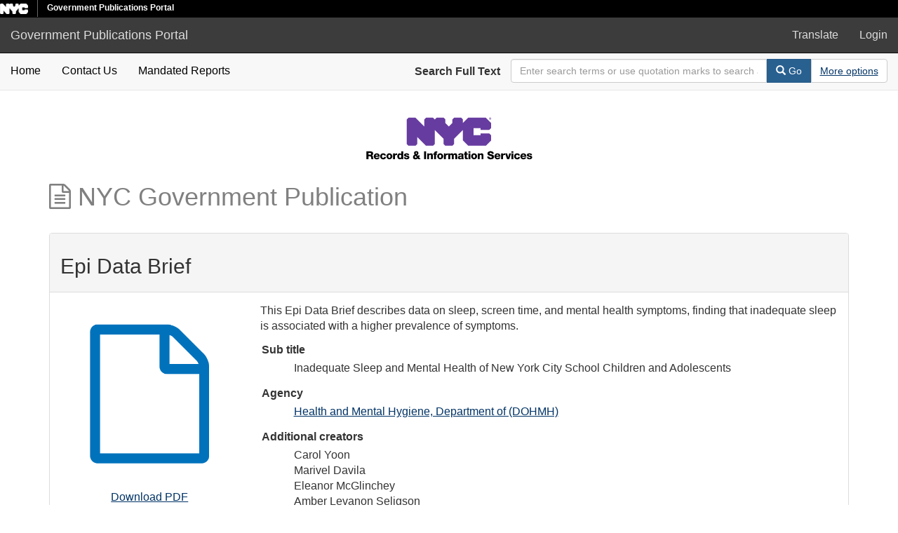

--- FILE ---
content_type: text/html; charset=utf-8
request_url: https://a860-gpp.nyc.gov/concern/nyc_government_publications/05741t26w?locale=en
body_size: 4207
content:

<!DOCTYPE html>
<html lang="en" prefix="og:http://ogp.me/ns#">
  <head>
    <meta name="csrf-param" content="authenticity_token" />
<meta name="csrf-token" content="a7xvNDWjfD6/cSntRZsCGccGQjIN13hFrM8+3xwTj3mVI6j286/+TwiXW7vY+On/eOxxwDzIaOT0twjXd6CnnA==" />
<meta charset="utf-8" />
<!-- added for use on small devices like phones -->
<meta name="viewport" content="width=device-width, initial-scale=1.0" />
<link rel="resourcesync" href="https://a860-gpp.nyc.gov/capabilitylist?locale=en" />

<!-- Twitter card metadata -->
  <meta name="twitter:card" content="product" />
  <meta name="twitter:site" content="@SamveraRepo" />
  <meta name="twitter:creator" content="@SamveraRepo" />
  <meta property="og:site_name" content="Government Publications Portal" />
  <meta property="og:type" content="object" />
  <meta property="og:title" content="Epi Data Brief" />
  <meta property="og:description" content="This Epi Data Brief describes data on sleep, screen time, and mental health symptoms, finding that inadequate sleep is associated with a higher prevalence of symptoms." />
  <meta property="og:image" content="http://a860-gpp.nyc.gov/downloads/d504rm897" />
  <meta property="og:url" content="https://a860-gpp.nyc.gov/concern/nyc_government_publications/05741t26w?locale=en" />
  <meta name="twitter:data1" content="" />
  <meta name="twitter:label1" content="Keywords" />
  <meta name="twitter:data2" content="" />
  <meta name="twitter:label2" content="Rights Statement" />

<!-- Google Scholar metadata -->
  <meta name="citation_title" content="Epi Data Brief" />
  <meta name="citation_publication_date" content="" />
  <meta name="citation_pdf_url" content="http://a860-gpp.nyc.gov/downloads/d504rm897" />
  <!-- Hyrax does not yet support these metadata -->
  <!--
    <meta name="citation_journal_title" content=""/>
    <meta name="citation_volume" content=""/>
    <meta name="citation_issue" content=""/>
    <meta name="citation_firstpage" content=""/>
    <meta name="citation_lastpage" content=""/>
  -->


<title>NYC Government Publication | Epi Data Brief | ID: 05741t26w | Government Publications Portal</title>

<!-- application css -->
<link rel="stylesheet" media="screen" href="/assets/application-e7f0a8725a92f328e746339978b4e4b7b14f8d0d854a9daddf4376a442e40ee9.css" />

<!-- application js -->
<script src="/assets/application-605a20239af52f5485fc5cfc2be4cb1ea605607f6f1481c5f015e19711c31a3f.js"></script>

<style>
a { color: #2e74b2; }
.navbar-inverse .navbar-link { color: #ffebcd; }

.navbar-inverse { background-color: #3c3c3c; }

.navbar-inverse .navbar-nav > .open > a,
.navbar-inverse .navbar-nav > .open > a:hover,
.navbar-inverse .navbar-nav > .open > a:focus { background-color: #3c3c3c; }

.navbar-inverse .navbar-nav > li > a,
.navbar-inverse .navbar-text,
.navbar-inverse .navbar-brand { color: #dcdcdc; }

.btn-primary {
  background-color: #286090;
  border-color: #265b89;
}

.btn-primary:focus,
.btn-primary.focus {
  background-color: #245682;
  border-color: #1d4467;
}

.btn-primary:hover {
  background-color: #245682;
  border-color: #215079;
}

.btn-primary:active,
.btn-primary.active {
  background-color: #286090;
  border-color: #265b89;
}

.btn-primary:active:hover,
.btn-primary:active:focus,
.btn-primary:active.focus,
.btn-primary.active:hover,
.btn-primary.active:focus,
.btn-primary.active.focus{
  background-color: #286090;
  border-color: #265b89;
}

.btn-primary.disabled:hover,
.btn-primary.disabled:focus,
.btn-primary.disabled.focus,
.btn-primary[disabled]:hover,
.btn-primary[disabled]:focus,
.btn-primary[disabled].focus {
  background-color: #286090;
  border-color: #265b89;
}

</style>


<!-- Google Analytics -->


<!-- for extras, e.g., a favicon -->


    
  </head>

  <body data-turbolinks="false">
    <div class="skip-to-content">
      <a data-turbolinks="false" href="#skip-to-content">Skip to Content</a>
    </div>
    <div class="nycidm-header">
  <div class="upper-header-black">
    <div>
      <span class="upper-header-left">
      <a href="http://www1.nyc.gov/"><img class="small-nyc-logo" alt="NYC.gov logo" src="/nyc_white@x2.png"></a>
      <img class="vert-divide" alt="" src="/upper-header-divider.gif">
        <span class="upper-header-black-title">
          Government Publications Portal
        </span>
      </span>
    </div>
  </div>
</div>
    <header>
  <nav id="masthead" class="navbar navbar-inverse navbar-static-top" role="navigation" aria-label="Main Navigation">
    <div class="container-fluid">
      <!-- Brand and toggle get grouped for better mobile display -->
      <div class="navbar-header">
        <button type="button" class="navbar-toggle collapsed" data-toggle="collapse" data-target="#top-navbar-collapse" aria-expanded="false">
          <span class="sr-only">Toggle navigation</span>
          <span class="icon-bar"></span>
          <span class="icon-bar"></span>
          <span class="icon-bar"></span>
        </button>
        <a id="logo" class="navbar-brand" href="/?locale=en" data-no-turbolink="true">
  <span class="glyphicon glyphicon-globe" role="img" aria-label="Government Publications Portal" aria-hidden="true"></span>
  <span class="institution_name">Government Publications Portal</span>
</a>

      </div>

      <div class="collapse navbar-collapse" id="top-navbar-collapse">
        <ul id="user_utility_links" class="nav navbar-nav navbar-right">
  <li>
    <a data-toggle="collapse" data-target="#global-language" role="button" aria-expanded="false" aria-controls="global-langugae" aria-label="Language picker" title="Language" href="#">
      Translate
    </a>
  </li>
    <li class="nav-item">
      <a rel="nofollow" data-method="post" href="/users/auth/saml?locale=en">Login</a>
    </li>
</ul>

      </div>
    </div>
  </nav>
</header>



    <div class="container-fluid border-top collapse" id="global-language">
      <div class="narrow py-2">
        <div id="google_translate_element"></div>
      </div>
    </div>

      <nav class="navbar navbar-default navbar-static-top" role="navigation" aria-label="Secondary Navigation">
  <div class="container-fluid">
    <div class="row">
      <ul class="nav navbar-nav col-sm-5">
        <li >
          <a class="gpp-nav-link" data-turbolinks="false" href="/?locale=en">Home</a></li>
        <li >
          <a class="gpp-nav-link" href="/contact?locale=en">Contact Us</a></li>
        <li >
          <a class="gpp-nav-link" href="/mandated_reports/public_list?locale=en">Mandated Reports</a></li>
      </ul><!-- /.nav -->
      <div class="searchbar-right navbar-right col-sm-7">
        <form class="form-horizontal search-form" id="search-form-header" role="search" action="/catalog?locale=en" accept-charset="UTF-8" method="get"><input name="utf8" type="hidden" value="&#x2713;" />
  <input type="hidden" name="locale" value="en" />
  <input type="hidden" name="search_field" id="search_field" value="all_fields" />
  <div class="form-group">

    <label class="control-label col-sm-3" for="search-field-header">
      Search Full Text
    </label>

    <div class="input-group" aria-label="Search Bar">
      <input type="text" name="q" id="search-field-header" class="q form-control" placeholder="Enter search terms or use quotation marks to search as a phrase" aria_label="Search Field" />

      <div class="input-group-btn">
        <button type="submit" class="btn btn-primary" id="search-submit-header" aria-label="Search">
          <span class="glyphicon glyphicon-search" aria-hidden="true"></span> Go
        </button>
        <button class="btn btn-default" type="button" aria-label="Advanced Search Options">
          <a class="advanced_search underline-link" href="/advanced?locale=en">More options</a>
        </button>
      </div><!-- /.input-group-btn -->
    </div><!-- /.input-group -->

  </div><!-- /.form-group -->
</form>
      </div>
    </div>
  </div>
</nav><!-- /.navbar -->


    
    <div id="content-wrapper" class="container" role="main">
      

      <div style="text-align: center">
        <img alt="Department of Records Logo" src="/records-logo.svg">
      </div>


        <a name="skip-to-content" id="skip-to-content" tabindex="0"></a>
        



<div class="row work-type">
  <div class="col-xs-12">
    <h1 class="work-type-tag">
  <span class="fa fa-file-text-o" aria-hidden="true"></span>
  NYC Government Publication
</h1>

  </div>
  <div class="col-xs-12">&nbsp;</div>
  <div itemscope itemtype="http://schema.org/CreativeWork" class="col-xs-12">
    <div class="panel panel-default">
      <div class="panel-heading">
          <div class="row">
    <div class="col-sm-8">
        <h2>Epi Data Brief
        </h2>
    </div>
    <div class="col-sm-4 text-right">
        <div class="show-actions">
</div>

<!-- COinS hook for Zotero -->
<span class="Z3988" title="url_ver=Z39.88-2004&amp;ctx_ver=Z39.88-2004&amp;rft_val_fmt=info%3Aofi%2Ffmt%3Akev%3Amtx%3Adc&amp;rfr_id=info%3Asid%2Fblacklight.rubyforge.org%3Agenerator&amp;rft.title=Epi+Data+Brief&amp;rft.subject=Health&amp;rft.subject=Youth&amp;rft.description=This+Epi+Data+Brief+describes+data+on+sleep%2C+screen+time%2C+and+mental+health+symptoms%2C+finding+that+inadequate+sleep+is+associated+with+a+higher+prevalence+of+symptoms.&amp;rft.format=Data+%2F+Statistics&amp;rft.language=English"></span>
<!-- Render Modals -->
<div role="dialog" class="modal collection-list-modal fade" id="collection-list-container" tabindex="-1" aria-labelledby="col_add_title">
  <div class="modal-dialog text-left">
      <div class="modal-content">
        <div class="modal-header">
          <button type="button" class="close" data-dismiss="modal" aria-hidden="true">&times;</button>
          <span class="modal-title" id="col_add_title">Add to collection</span>
        </div>
        <div class="modal-body">
            <em> You do not have access to any existing collections. You may create a new collection.</em><br /><br /><br /><br />
 <!-- else -->
        </div>
        <div class="modal-footer">
          <button type="button" class="btn btn-default" data-dismiss="modal">Close</button>
        </div>
      </div><!-- /.modal-content -->
  </div><!-- /.modal-dialog -->
</div><!-- /.modal -->


    </div>
  </div>

      </div>
      <div class="panel-body">
        <div class="row">
          <div class="col-sm-3 text-center">
                  <div>
    <h2 class="sr-only">Downloadable Content</h2>
    <img class="representative-media" alt="" role="presentation" src="/assets/default-f936e9c3ea7a38e2c2092099586a71380b11258697b37fb4df376704495a849a.png" />
    <a target="_blank" id="file_download" data-label="d504rm897" class="underline-link" href="/downloads/d504rm897?locale=en">Download PDF</a>
  </div>


          </div>
          <div class="col-sm-9">
                <p class="work_description">This Epi Data Brief describes data on sleep, screen time, and mental health symptoms, finding that inadequate sleep is associated with a higher prevalence of symptoms.</p>

            <dl class="work-show nyc_government_publication"  itemscope itemtype="http://schema.org/CreativeWork"> 
    <dt>Sub title</dt>
<dd><ul class='tabular'><li class="attribute attribute-sub_title">Inadequate Sleep and Mental Health of New York City School Children and Adolescents</li></ul></dd>
<dt>Agency</dt>
<dd><ul class='tabular'><li class="attribute attribute-agency"><a href="/catalog?f%5Bagency_sim%5D%5B%5D=Health+and+Mental+Hygiene%2C+Department+of+%28DOHMH%29&amp;locale=en">Health and Mental Hygiene, Department of (DOHMH)</a></li></ul></dd>
<dt>Additional creators</dt>
<dd><ul class='tabular'><li class="attribute attribute-additional_creators">Carol Yoon</li><li class="attribute attribute-additional_creators">Marivel Davila</li><li class="attribute attribute-additional_creators">Eleanor McGlinchey</li><li class="attribute attribute-additional_creators">Amber Levanon Seligson</li></ul></dd>
<dt>Subject</dt>
<dd><ul class='tabular'><li itemprop="about" itemscope itemtype="http://schema.org/Thing" class="attribute attribute-subject"><span itemprop="name"><a href="/catalog?f%5Bsubject_sim%5D%5B%5D=Health&amp;locale=en">Health</a></span></li><li itemprop="about" itemscope itemtype="http://schema.org/Thing" class="attribute attribute-subject"><span itemprop="name"><a href="/catalog?f%5Bsubject_sim%5D%5B%5D=Youth&amp;locale=en">Youth</a></span></li></ul></dd>
<dt>Report type</dt>
<dd><ul class='tabular'><li class="attribute attribute-report_type">Data / Statistics</li></ul></dd>
<dt>Date published</dt>
<dd><ul class='tabular'><li class="attribute attribute-date_published">2018-01-17</li></ul></dd>
<dt>Language</dt>
<dd><ul class='tabular'><li class="attribute attribute-language"><span itemprop="inLanguage"><a href="/catalog?f%5Blanguage_sim%5D%5B%5D=English&amp;locale=en">English</a></span></li></ul></dd>

<dt>Calendar year</dt>
<dd><ul class='tabular'><li class="attribute attribute-calendar_year">2015</li></ul></dd>






    
    
    
 </dl> 
          </div>
          <div class="col-sm-12">
            <h2>Items</h2>
  <table class="table table-striped related-files">
    <thead>
    <tr>
      <th>Thumbnail</th>
      <th>Title</th>
      <th>Date Uploaded</th>
      <th>Actions</th>
    </tr>
    </thead>
    <tbody>
    <tr class="file_set attributes">
  <td class="thumbnail">
    <a data-context-href="/catalog/d504rm897/track?locale=en" href="/concern/file_sets/d504rm897?locale=en"><img src="/assets/default-f936e9c3ea7a38e2c2092099586a71380b11258697b37fb4df376704495a849a.png" /></a>
  </td>
  <td class="attribute attribute-filename ensure-wrapped"><a class="underline-link" href="/concern/parent/05741t26w/file_sets/d504rm897">Inadequate_Sleep_and_Mental_Health_of_New_York_City_School_Children_and_Adolescents.pdf</a></td>
  <td class="attribute attribute-date_uploaded">2020-05-15</td>
  <td>
        <a title="Download Inadequate_Sleep_and_Mental_Health_of_New_York_City_School_Children_and_Adolescents.pdf" target="_blank" id="file_download" data-label="d504rm897" class="underline-link" href="/downloads/d504rm897?locale=en">Download</a>


  </td>
</tr>

    </tbody>
  </table>
  <div class="row">
  </div>

          </div>
        </div>
      </div>
    </div>
  </div>
</div>

    </div><!-- /#content-wrapper -->
    <footer class="navbar navbar-inverse site-footer">
  <div class="container-fluid">
    <div class="navbar-text text-left">
      <p>A service of <a href="http://samvera.org/" class="navbar-link" target="_blank" rel="noopener noreferrer">Samvera</a>.</p>
      <p>Government Publications Portal</p>
    </div>
    <div class="navbar-right">
      <div class="navbar-text text-right">
        <p><strong>Copyright &copy; 2018 Samvera</strong> Licensed under the Apache License, Version 2.0</p>
        <p></p>
      </div>
    </div>
  </div>
</footer>

    <div id="ajax-modal" class="modal fade" tabindex="-1" role="dialog" aria-labelledby="ajax-modal" aria-hidden="true">
  <div class="modal-dialog">
    <div class="modal-content">
    </div>
  </div>
</div>

    

    <!-- Google Translate -->
    <script>
        function googleTranslateElementInit() {
            new google.translate.TranslateElement({
                pageLanguage: 'en'
            }, 'google_translate_element');
        }
    </script>

    <script src="https://translate.google.com/translate_a/element.js?cb=googleTranslateElementInit"></script>

      <!-- Global site tag (gtag.js) - Google Analytics -->
      <script async src="https://www.googletagmanager.com/gtag/js?id=G-GLE45DVE8H"></script>

      <script>
          window.dataLayer = window.dataLayer || [];
          function gtag(){dataLayer.push(arguments);}
          gtag('js', new Date());

          gtag('config', 'G-GLE45DVE8H');
      </script>
  </body>
</html>

